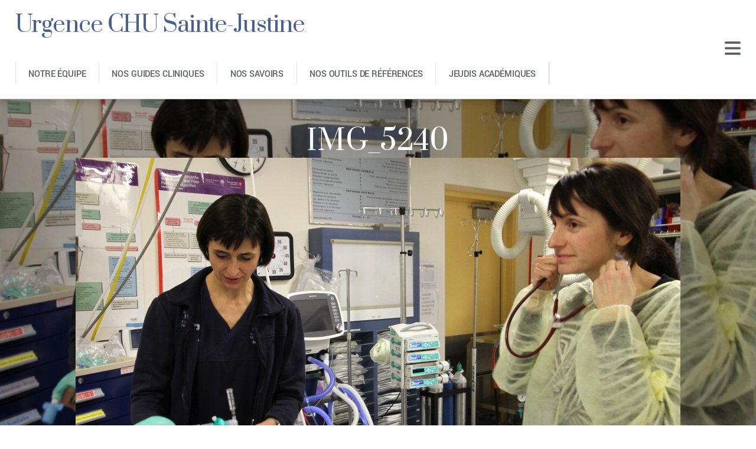

--- FILE ---
content_type: text/html; charset=UTF-8
request_url: https://www.urgencehsj.ca/referentiels/convulsions-dorigine-toxique-traitement/img_5240/
body_size: 10120
content:
<!DOCTYPE html>
<html  lang="fr-FR">
<head>
<link href="https://fonts.googleapis.com/css?family=Prata" rel="stylesheet"> 
	<meta charset="UTF-8">


<!-- wp_header -->
        <meta charset="UTF-8">
        <meta name="viewport" content="width=device-width, initial-scale=1, minimum-scale=1">
        <meta name='robots' content='index, follow, max-image-preview:large, max-snippet:-1, max-video-preview:-1' />
	<style>img:is([sizes="auto" i], [sizes^="auto," i]) { contain-intrinsic-size: 3000px 1500px }</style>
	
	<!-- This site is optimized with the Yoast SEO plugin v25.6 - https://yoast.com/wordpress/plugins/seo/ -->
	<title>IMG_5240 - Urgence CHU Sainte-Justine</title>
	<link rel="canonical" href="https://www.urgencehsj.ca/referentiels/convulsions-dorigine-toxique-traitement/img_5240/" />
	<meta property="og:locale" content="fr_FR" />
	<meta property="og:type" content="article" />
	<meta property="og:title" content="IMG_5240 - Urgence CHU Sainte-Justine" />
	<meta property="og:url" content="https://www.urgencehsj.ca/referentiels/convulsions-dorigine-toxique-traitement/img_5240/" />
	<meta property="og:site_name" content="Urgence CHU Sainte-Justine" />
	<meta property="og:image" content="https://www.urgencehsj.ca/referentiels/convulsions-dorigine-toxique-traitement/img_5240" />
	<meta property="og:image:width" content="1024" />
	<meta property="og:image:height" content="682" />
	<meta property="og:image:type" content="image/jpeg" />
	<meta name="twitter:card" content="summary_large_image" />
	<meta name="twitter:site" content="@urgencehsj" />
	<script type="application/ld+json" class="yoast-schema-graph">{"@context":"https://schema.org","@graph":[{"@type":"WebPage","@id":"https://www.urgencehsj.ca/referentiels/convulsions-dorigine-toxique-traitement/img_5240/","url":"https://www.urgencehsj.ca/referentiels/convulsions-dorigine-toxique-traitement/img_5240/","name":"IMG_5240 - Urgence CHU Sainte-Justine","isPartOf":{"@id":"https://www.urgencehsj.ca/#website"},"primaryImageOfPage":{"@id":"https://www.urgencehsj.ca/referentiels/convulsions-dorigine-toxique-traitement/img_5240/#primaryimage"},"image":{"@id":"https://www.urgencehsj.ca/referentiels/convulsions-dorigine-toxique-traitement/img_5240/#primaryimage"},"thumbnailUrl":"https://www.urgencehsj.ca/wp-content/uploads/IMG_5240.jpg","datePublished":"2014-02-06T00:06:34+00:00","breadcrumb":{"@id":"https://www.urgencehsj.ca/referentiels/convulsions-dorigine-toxique-traitement/img_5240/#breadcrumb"},"inLanguage":"fr-FR","potentialAction":[{"@type":"ReadAction","target":["https://www.urgencehsj.ca/referentiels/convulsions-dorigine-toxique-traitement/img_5240/"]}]},{"@type":"ImageObject","inLanguage":"fr-FR","@id":"https://www.urgencehsj.ca/referentiels/convulsions-dorigine-toxique-traitement/img_5240/#primaryimage","url":"https://www.urgencehsj.ca/wp-content/uploads/IMG_5240.jpg","contentUrl":"https://www.urgencehsj.ca/wp-content/uploads/IMG_5240.jpg","width":4542,"height":3028},{"@type":"BreadcrumbList","@id":"https://www.urgencehsj.ca/referentiels/convulsions-dorigine-toxique-traitement/img_5240/#breadcrumb","itemListElement":[{"@type":"ListItem","position":1,"name":"Accueil","item":"https://www.urgencehsj.ca/"},{"@type":"ListItem","position":2,"name":"Convulsions d&#8217;origine toxique &#8211; traitement","item":"https://www.urgencehsj.ca/referentiels/convulsions-dorigine-toxique-traitement/"},{"@type":"ListItem","position":3,"name":"IMG_5240"}]},{"@type":"WebSite","@id":"https://www.urgencehsj.ca/#website","url":"https://www.urgencehsj.ca/","name":"Urgence CHU Sainte-Justine","description":"","potentialAction":[{"@type":"SearchAction","target":{"@type":"EntryPoint","urlTemplate":"https://www.urgencehsj.ca/?s={search_term_string}"},"query-input":{"@type":"PropertyValueSpecification","valueRequired":true,"valueName":"search_term_string"}}],"inLanguage":"fr-FR"}]}</script>
	<!-- / Yoast SEO plugin. -->


            <style id="tf_lazy_style">
                [data-tf-src]{
                    opacity:0
                }
                .tf_svg_lazy{
                    transition:filter .3s linear!important;filter:blur(25px);opacity:1;
                    transform:translateZ(0)
                }
                .tf_svg_lazy_loaded{
                    filter:blur(0)
                }
                .module[data-lazy],.module[data-lazy] .ui,.module_row[data-lazy]:not(.tb_first),.module_row[data-lazy]:not(.tb_first)>.row_inner,.module_row:not(.tb_first) .module_column[data-lazy],.module_row:not(.tb_first) .module_subrow[data-lazy],.module_subrow[data-lazy]>.subrow_inner{
                    background-image:none!important
                }
            </style>
            <noscript><style>[data-tf-src]{
                display:none!important
            }
            .tf_svg_lazy{
                filter:none!important;
                opacity:1!important
            }</style></noscript>
                    <style id="tf_lazy_common">
                        /*chrome bug,prevent run transition on the page loading*/
                body:not(.page-loaded),body:not(.page-loaded) #header,body:not(.page-loaded) a,body:not(.page-loaded) img,body:not(.page-loaded) figure,body:not(.page-loaded) div,body:not(.page-loaded) i,body:not(.page-loaded) li,body:not(.page-loaded) span,body:not(.page-loaded) ul{
                    animation:none!important;
                    transition:none!important
                }
                body:not(.page-loaded) #main-nav li .sub-menu{
                    display:none
                }
                img{
                    max-width:100%;
                    height:auto
                }
					           .tf_fa{display:inline-block;width:1em;height:1em;stroke-width:0;stroke:currentColor;overflow:visible;fill:currentColor;pointer-events:none;vertical-align:middle}#tf_svg symbol{overflow:visible}.tf_lazy{position:relative;visibility:visible;display:block;opacity:.3}.wow .tf_lazy{visibility:hidden;opacity:1;position:static;display:inline}div.tf_audio_lazy audio{visibility:hidden;height:0;display:inline}.mejs-container{visibility:visible}.tf_iframe_lazy{transition:opacity .3s ease-in-out;min-height:10px}.tf_carousel .tf_swiper-wrapper{display:flex}.tf_carousel .tf_swiper-slide{flex-shrink:0;opacity:0}.tf_carousel .tf_lazy{contain:none}.tf_swiper-wrapper>br,.tf_lazy.tf_swiper-wrapper .tf_lazy:after,.tf_lazy.tf_swiper-wrapper .tf_lazy:before{display:none}.tf_lazy:after,.tf_lazy:before{content:'';display:inline-block;position:absolute;width:10px!important;height:10px!important;margin:0 3px;top:50%!important;right:50%!important;left:auto!important;border-radius:100%;background-color:currentColor;visibility:visible;animation:tf-hrz-loader infinite .75s cubic-bezier(.2,.68,.18,1.08)}.tf_lazy:after{width:6px!important;height:6px!important;right:auto!important;left:50%!important;margin-top:3px;animation-delay:-.4s}@keyframes tf-hrz-loader{0%{transform:scale(1);opacity:1}50%{transform:scale(.1);opacity:.6}100%{transform:scale(1);opacity:1}}.tf_lazy_lightbox{position:fixed;background:rgba(11,11,11,.8);color:#ccc;top:0;left:0;display:flex;align-items:center;justify-content:center;z-index:999}.tf_lazy_lightbox .tf_lazy:after,.tf_lazy_lightbox .tf_lazy:before{background:#fff}.tf_video_lazy video{width:100%;height:100%;position:static;object-fit:cover}
        </style>
                    <noscript><style>body:not(.page-loaded) #main-nav li .sub-menu{
                display:block
            }</style></noscript>
            <link rel="prefetch" href="https://www.urgencehsj.ca/wp-content/themes/themify-peak/js/themify.script.min.js?ver=5.6.3" as="script" importance="low"/><link rel="preload" href="https://fonts.gstatic.com/s/suranna/v15/gokuH6ztGkFjWe58hBNTTg.woff2" as="font" type="font/woff2" crossorigin importance="high"/><link rel="preload" href="https://fonts.gstatic.com/s/yantramanav/v15/flUhRqu5zY00QEpyWJYWN59Yf_NeKBM.woff2" as="font" type="font/woff2" crossorigin importance="high"/><link rel="preload" href="https://fonts.gstatic.com/s/yantramanav/v15/flU8Rqu5zY00QEpyWJYWN5fzXeY.woff2" as="font" type="font/woff2" crossorigin importance="high"/><link rel="preload" href="https://fonts.gstatic.com/s/yantramanav/v15/flUhRqu5zY00QEpyWJYWN58AfvNeKBM.woff2" as="font" type="font/woff2" crossorigin importance="high"/><link rel="preload" href="https://fonts.gstatic.com/s/yantramanav/v15/flUhRqu5zY00QEpyWJYWN59IePNeKBM.woff2" as="font" type="font/woff2" crossorigin importance="high"/><link rel="preload" importance="high" href="https://www.urgencehsj.ca/wp-content/uploads/themify-concate/794134426/themify-1346246865.min.css" as="style"><link importance="high" id="themify_concate-css" rel="stylesheet" href="https://www.urgencehsj.ca/wp-content/uploads/themify-concate/794134426/themify-1346246865.min.css"><link rel="preconnect" href="https://fonts.gstatic.com" crossorigin/><link rel="alternate" type="application/rss+xml" title="Urgence CHU Sainte-Justine &raquo; Flux" href="https://www.urgencehsj.ca/feed/" />
<link rel="alternate" type="application/rss+xml" title="Urgence CHU Sainte-Justine &raquo; Flux des commentaires" href="https://www.urgencehsj.ca/comments/feed/" />
<link rel="alternate" type="application/rss+xml" title="Urgence CHU Sainte-Justine &raquo; IMG_5240 Flux des commentaires" href="https://www.urgencehsj.ca/referentiels/convulsions-dorigine-toxique-traitement/img_5240/feed/" />
<style id='classic-theme-styles-inline-css'>
/*! This file is auto-generated */
.wp-block-button__link{color:#fff;background-color:#32373c;border-radius:9999px;box-shadow:none;text-decoration:none;padding:calc(.667em + 2px) calc(1.333em + 2px);font-size:1.125em}.wp-block-file__button{background:#32373c;color:#fff;text-decoration:none}
</style>
<style id='global-styles-inline-css'>
:root{--wp--preset--aspect-ratio--square: 1;--wp--preset--aspect-ratio--4-3: 4/3;--wp--preset--aspect-ratio--3-4: 3/4;--wp--preset--aspect-ratio--3-2: 3/2;--wp--preset--aspect-ratio--2-3: 2/3;--wp--preset--aspect-ratio--16-9: 16/9;--wp--preset--aspect-ratio--9-16: 9/16;--wp--preset--color--black: #000000;--wp--preset--color--cyan-bluish-gray: #abb8c3;--wp--preset--color--white: #ffffff;--wp--preset--color--pale-pink: #f78da7;--wp--preset--color--vivid-red: #cf2e2e;--wp--preset--color--luminous-vivid-orange: #ff6900;--wp--preset--color--luminous-vivid-amber: #fcb900;--wp--preset--color--light-green-cyan: #7bdcb5;--wp--preset--color--vivid-green-cyan: #00d084;--wp--preset--color--pale-cyan-blue: #8ed1fc;--wp--preset--color--vivid-cyan-blue: #0693e3;--wp--preset--color--vivid-purple: #9b51e0;--wp--preset--gradient--vivid-cyan-blue-to-vivid-purple: linear-gradient(135deg,rgba(6,147,227,1) 0%,rgb(155,81,224) 100%);--wp--preset--gradient--light-green-cyan-to-vivid-green-cyan: linear-gradient(135deg,rgb(122,220,180) 0%,rgb(0,208,130) 100%);--wp--preset--gradient--luminous-vivid-amber-to-luminous-vivid-orange: linear-gradient(135deg,rgba(252,185,0,1) 0%,rgba(255,105,0,1) 100%);--wp--preset--gradient--luminous-vivid-orange-to-vivid-red: linear-gradient(135deg,rgba(255,105,0,1) 0%,rgb(207,46,46) 100%);--wp--preset--gradient--very-light-gray-to-cyan-bluish-gray: linear-gradient(135deg,rgb(238,238,238) 0%,rgb(169,184,195) 100%);--wp--preset--gradient--cool-to-warm-spectrum: linear-gradient(135deg,rgb(74,234,220) 0%,rgb(151,120,209) 20%,rgb(207,42,186) 40%,rgb(238,44,130) 60%,rgb(251,105,98) 80%,rgb(254,248,76) 100%);--wp--preset--gradient--blush-light-purple: linear-gradient(135deg,rgb(255,206,236) 0%,rgb(152,150,240) 100%);--wp--preset--gradient--blush-bordeaux: linear-gradient(135deg,rgb(254,205,165) 0%,rgb(254,45,45) 50%,rgb(107,0,62) 100%);--wp--preset--gradient--luminous-dusk: linear-gradient(135deg,rgb(255,203,112) 0%,rgb(199,81,192) 50%,rgb(65,88,208) 100%);--wp--preset--gradient--pale-ocean: linear-gradient(135deg,rgb(255,245,203) 0%,rgb(182,227,212) 50%,rgb(51,167,181) 100%);--wp--preset--gradient--electric-grass: linear-gradient(135deg,rgb(202,248,128) 0%,rgb(113,206,126) 100%);--wp--preset--gradient--midnight: linear-gradient(135deg,rgb(2,3,129) 0%,rgb(40,116,252) 100%);--wp--preset--font-size--small: 13px;--wp--preset--font-size--medium: 20px;--wp--preset--font-size--large: 36px;--wp--preset--font-size--x-large: 42px;--wp--preset--spacing--20: 0.44rem;--wp--preset--spacing--30: 0.67rem;--wp--preset--spacing--40: 1rem;--wp--preset--spacing--50: 1.5rem;--wp--preset--spacing--60: 2.25rem;--wp--preset--spacing--70: 3.38rem;--wp--preset--spacing--80: 5.06rem;--wp--preset--shadow--natural: 6px 6px 9px rgba(0, 0, 0, 0.2);--wp--preset--shadow--deep: 12px 12px 50px rgba(0, 0, 0, 0.4);--wp--preset--shadow--sharp: 6px 6px 0px rgba(0, 0, 0, 0.2);--wp--preset--shadow--outlined: 6px 6px 0px -3px rgba(255, 255, 255, 1), 6px 6px rgba(0, 0, 0, 1);--wp--preset--shadow--crisp: 6px 6px 0px rgba(0, 0, 0, 1);}:where(.is-layout-flex){gap: 0.5em;}:where(.is-layout-grid){gap: 0.5em;}body .is-layout-flex{display: flex;}.is-layout-flex{flex-wrap: wrap;align-items: center;}.is-layout-flex > :is(*, div){margin: 0;}body .is-layout-grid{display: grid;}.is-layout-grid > :is(*, div){margin: 0;}:where(.wp-block-columns.is-layout-flex){gap: 2em;}:where(.wp-block-columns.is-layout-grid){gap: 2em;}:where(.wp-block-post-template.is-layout-flex){gap: 1.25em;}:where(.wp-block-post-template.is-layout-grid){gap: 1.25em;}.has-black-color{color: var(--wp--preset--color--black) !important;}.has-cyan-bluish-gray-color{color: var(--wp--preset--color--cyan-bluish-gray) !important;}.has-white-color{color: var(--wp--preset--color--white) !important;}.has-pale-pink-color{color: var(--wp--preset--color--pale-pink) !important;}.has-vivid-red-color{color: var(--wp--preset--color--vivid-red) !important;}.has-luminous-vivid-orange-color{color: var(--wp--preset--color--luminous-vivid-orange) !important;}.has-luminous-vivid-amber-color{color: var(--wp--preset--color--luminous-vivid-amber) !important;}.has-light-green-cyan-color{color: var(--wp--preset--color--light-green-cyan) !important;}.has-vivid-green-cyan-color{color: var(--wp--preset--color--vivid-green-cyan) !important;}.has-pale-cyan-blue-color{color: var(--wp--preset--color--pale-cyan-blue) !important;}.has-vivid-cyan-blue-color{color: var(--wp--preset--color--vivid-cyan-blue) !important;}.has-vivid-purple-color{color: var(--wp--preset--color--vivid-purple) !important;}.has-black-background-color{background-color: var(--wp--preset--color--black) !important;}.has-cyan-bluish-gray-background-color{background-color: var(--wp--preset--color--cyan-bluish-gray) !important;}.has-white-background-color{background-color: var(--wp--preset--color--white) !important;}.has-pale-pink-background-color{background-color: var(--wp--preset--color--pale-pink) !important;}.has-vivid-red-background-color{background-color: var(--wp--preset--color--vivid-red) !important;}.has-luminous-vivid-orange-background-color{background-color: var(--wp--preset--color--luminous-vivid-orange) !important;}.has-luminous-vivid-amber-background-color{background-color: var(--wp--preset--color--luminous-vivid-amber) !important;}.has-light-green-cyan-background-color{background-color: var(--wp--preset--color--light-green-cyan) !important;}.has-vivid-green-cyan-background-color{background-color: var(--wp--preset--color--vivid-green-cyan) !important;}.has-pale-cyan-blue-background-color{background-color: var(--wp--preset--color--pale-cyan-blue) !important;}.has-vivid-cyan-blue-background-color{background-color: var(--wp--preset--color--vivid-cyan-blue) !important;}.has-vivid-purple-background-color{background-color: var(--wp--preset--color--vivid-purple) !important;}.has-black-border-color{border-color: var(--wp--preset--color--black) !important;}.has-cyan-bluish-gray-border-color{border-color: var(--wp--preset--color--cyan-bluish-gray) !important;}.has-white-border-color{border-color: var(--wp--preset--color--white) !important;}.has-pale-pink-border-color{border-color: var(--wp--preset--color--pale-pink) !important;}.has-vivid-red-border-color{border-color: var(--wp--preset--color--vivid-red) !important;}.has-luminous-vivid-orange-border-color{border-color: var(--wp--preset--color--luminous-vivid-orange) !important;}.has-luminous-vivid-amber-border-color{border-color: var(--wp--preset--color--luminous-vivid-amber) !important;}.has-light-green-cyan-border-color{border-color: var(--wp--preset--color--light-green-cyan) !important;}.has-vivid-green-cyan-border-color{border-color: var(--wp--preset--color--vivid-green-cyan) !important;}.has-pale-cyan-blue-border-color{border-color: var(--wp--preset--color--pale-cyan-blue) !important;}.has-vivid-cyan-blue-border-color{border-color: var(--wp--preset--color--vivid-cyan-blue) !important;}.has-vivid-purple-border-color{border-color: var(--wp--preset--color--vivid-purple) !important;}.has-vivid-cyan-blue-to-vivid-purple-gradient-background{background: var(--wp--preset--gradient--vivid-cyan-blue-to-vivid-purple) !important;}.has-light-green-cyan-to-vivid-green-cyan-gradient-background{background: var(--wp--preset--gradient--light-green-cyan-to-vivid-green-cyan) !important;}.has-luminous-vivid-amber-to-luminous-vivid-orange-gradient-background{background: var(--wp--preset--gradient--luminous-vivid-amber-to-luminous-vivid-orange) !important;}.has-luminous-vivid-orange-to-vivid-red-gradient-background{background: var(--wp--preset--gradient--luminous-vivid-orange-to-vivid-red) !important;}.has-very-light-gray-to-cyan-bluish-gray-gradient-background{background: var(--wp--preset--gradient--very-light-gray-to-cyan-bluish-gray) !important;}.has-cool-to-warm-spectrum-gradient-background{background: var(--wp--preset--gradient--cool-to-warm-spectrum) !important;}.has-blush-light-purple-gradient-background{background: var(--wp--preset--gradient--blush-light-purple) !important;}.has-blush-bordeaux-gradient-background{background: var(--wp--preset--gradient--blush-bordeaux) !important;}.has-luminous-dusk-gradient-background{background: var(--wp--preset--gradient--luminous-dusk) !important;}.has-pale-ocean-gradient-background{background: var(--wp--preset--gradient--pale-ocean) !important;}.has-electric-grass-gradient-background{background: var(--wp--preset--gradient--electric-grass) !important;}.has-midnight-gradient-background{background: var(--wp--preset--gradient--midnight) !important;}.has-small-font-size{font-size: var(--wp--preset--font-size--small) !important;}.has-medium-font-size{font-size: var(--wp--preset--font-size--medium) !important;}.has-large-font-size{font-size: var(--wp--preset--font-size--large) !important;}.has-x-large-font-size{font-size: var(--wp--preset--font-size--x-large) !important;}
:where(.wp-block-post-template.is-layout-flex){gap: 1.25em;}:where(.wp-block-post-template.is-layout-grid){gap: 1.25em;}
:where(.wp-block-columns.is-layout-flex){gap: 2em;}:where(.wp-block-columns.is-layout-grid){gap: 2em;}
:root :where(.wp-block-pullquote){font-size: 1.5em;line-height: 1.6;}
</style>
<link rel="preload" href="https://www.urgencehsj.ca/wp-content/plugins/advanced-quiz/css/wpAdvQuiz_front.min.css?ver=1.0.4" as="style" /><link rel='stylesheet' id='wpAdvQuiz_front_style-css' href='https://www.urgencehsj.ca/wp-content/plugins/advanced-quiz/css/wpAdvQuiz_front.min.css?ver=1.0.4' media='all' />
<link rel="preload" href="https://www.urgencehsj.ca/wp-content/plugins/contact-form-7/includes/css/styles.css?ver=6.1" as="style" /><link rel='stylesheet' id='contact-form-7-css' href='https://www.urgencehsj.ca/wp-content/plugins/contact-form-7/includes/css/styles.css?ver=6.1' media='all' />
<link rel="preload" href="https://www.urgencehsj.ca/wp-content/plugins/wp-quiz/assets/frontend/css/animate.css?ver=3.6.0" as="style" /><link rel='stylesheet' id='animate-css' href='https://www.urgencehsj.ca/wp-content/plugins/wp-quiz/assets/frontend/css/animate.css?ver=3.6.0' media='all' />
<link rel="preload" href="https://www.urgencehsj.ca/wp-content/plugins/wp-quiz/assets/frontend/css/wp-quiz.css?ver=2.0.10" as="style" /><link rel='stylesheet' id='wp-quiz-css' href='https://www.urgencehsj.ca/wp-content/plugins/wp-quiz/assets/frontend/css/wp-quiz.css?ver=2.0.10' media='all' />
<link rel="preload" href="https://www.urgencehsj.ca/wp-content/themes/themify-peak/style.css?ver=6.8.3" as="style" /><link rel='stylesheet' id='parent-theme-css-css' href='https://www.urgencehsj.ca/wp-content/themes/themify-peak/style.css?ver=6.8.3' media='all' />
<link rel="preload" href="https://www.urgencehsj.ca/wp-content/plugins/themify-shortcodes/assets/styles.css?ver=6.8.3" as="style" /><link rel='stylesheet' id='themify-shortcodes-css' href='https://www.urgencehsj.ca/wp-content/plugins/themify-shortcodes/assets/styles.css?ver=6.8.3' media='all' />
<script src="https://www.urgencehsj.ca/wp-includes/js/jquery/jquery.min.js?ver=3.7.1" id="jquery-core-js"></script>
<script defer="defer" src="https://www.urgencehsj.ca/wp-content/themes/themify-peak-child/js/jquery.isotope.min.js?ver=6.8.3" id="isotope-js"></script>
<script defer="defer" src="https://www.urgencehsj.ca/wp-content/themes/themify-peak-child/js/jquery.ba-bbq.min.js?ver=6.8.3" id="ba-bbq-js"></script>
<script defer="defer" src="https://www.urgencehsj.ca/wp-content/themes/themify-peak-child/js/scripts.js?ver=6.8.3" id="scripts-js-js"></script>
<script src="https://www.urgencehsj.ca/wp-content/plugins/google-analyticator/external-tracking.min.js?ver=6.5.7" id="ga-external-tracking-js"></script>
<link rel="https://api.w.org/" href="https://www.urgencehsj.ca/wp-json/" /><link rel="alternate" title="JSON" type="application/json" href="https://www.urgencehsj.ca/wp-json/wp/v2/media/1160" /><link rel="EditURI" type="application/rsd+xml" title="RSD" href="https://www.urgencehsj.ca/xmlrpc.php?rsd" />
<link rel='shortlink' href='https://www.urgencehsj.ca/?p=1160' />
<link rel="alternate" title="oEmbed (JSON)" type="application/json+oembed" href="https://www.urgencehsj.ca/wp-json/oembed/1.0/embed?url=https%3A%2F%2Fwww.urgencehsj.ca%2Freferentiels%2Fconvulsions-dorigine-toxique-traitement%2Fimg_5240%2F" />
<link rel="alternate" title="oEmbed (XML)" type="text/xml+oembed" href="https://www.urgencehsj.ca/wp-json/oembed/1.0/embed?url=https%3A%2F%2Fwww.urgencehsj.ca%2Freferentiels%2Fconvulsions-dorigine-toxique-traitement%2Fimg_5240%2F&#038;format=xml" />
<style id="tb_inline_styles">.tb_animation_on{overflow-x:hidden}.themify_builder .wow{visibility:hidden;animation-fill-mode:both}.themify_builder .tf_lax_done{transition-duration:.8s;transition-timing-function:cubic-bezier(.165,.84,.44,1)}[data-sticky-active].tb_sticky_scroll_active{z-index:1}[data-sticky-active].tb_sticky_scroll_active .hide-on-stick{display:none}@media screen and (min-width:1025px){.hide-desktop{width:0!important;height:0!important;padding:0!important;visibility:hidden!important;margin:0!important;display:table-column!important;background:none!important}}@media screen and (min-width:769px) and (max-width:1024px){.hide-tablet_landscape{width:0!important;height:0!important;padding:0!important;visibility:hidden!important;margin:0!important;display:table-column!important;background:none!important}}@media screen and (min-width:601px) and (max-width:768px){.hide-tablet{width:0!important;height:0!important;padding:0!important;visibility:hidden!important;margin:0!important;display:table-column!important;background:none!important}}@media screen and (max-width:600px){.hide-mobile{width:0!important;height:0!important;padding:0!important;visibility:hidden!important;margin:0!important;display:table-column!important;background:none!important}}</style><noscript><style>.themify_builder .wow,.wow .tf_lazy{visibility:visible!important}</style></noscript><!-- Google Analytics Tracking by Google Analyticator 6.5.7 -->
<script type="text/javascript">
    var analyticsFileTypes = [];
    var analyticsSnippet = 'disabled';
    var analyticsEventTracking = 'enabled';
</script>
<script type="text/javascript">
	(function(i,s,o,g,r,a,m){i['GoogleAnalyticsObject']=r;i[r]=i[r]||function(){
	(i[r].q=i[r].q||[]).push(arguments)},i[r].l=1*new Date();a=s.createElement(o),
	m=s.getElementsByTagName(o)[0];a.async=1;a.src=g;m.parentNode.insertBefore(a,m)
	})(window,document,'script','//www.google-analytics.com/analytics.js','ga');
	ga('create', 'UA-19940363-7', 'auto');
 
	ga('send', 'pageview');
</script>

</head>

<body class="attachment wp-singular attachment-template-default single single-attachment postid-1160 attachmentid-1160 attachment-jpeg wp-theme-themify-peak wp-child-theme-themify-peak-child skin-default sidebar-none default_width no-home tb_animation_on single-default-layout header-horizontal fixed-header-enabled disable-drop-cap">

	
	<div id="pagewrap" class="hfeed site">

		<div id="headerwrap">

			
			<header id="header" class="pagewidth clearfix">

				
				<div id="site-logo"><a href="https://www.urgencehsj.ca" title="Urgence CHU Sainte-Justine"><span>Urgence CHU Sainte-Justine</span></a></div>
				
				<div id="menu-wrapper">

					
					<div class="social-widget">
						<div id="themify-social-links-1004" class="widget themify-social-links"><ul class="social-links horizontal"></ul></div>
											</div>
					<!-- /.social-widget -->

					<nav id="main-nav-wrap">
						<ul id="main-nav" class="main-nav tf_clearfix tf_box"><li class="menu-item-custom-5379 menu-item menu-item-type-custom menu-item-object-custom menu-item-5379" ><a  href="https://www.urgencehsj.ca/notre-equipe/%20">Notre équipe</a> </li>
<li class="menu-item-custom-3265 menu-item menu-item-type-custom menu-item-object-custom menu-item-3265" ><a  href="/protocoles">Nos guides cliniques</a> </li>
<li class="menu-item-custom-3035 menu-item menu-item-type-custom menu-item-object-custom menu-item-3035" ><a  href="/savoirs">Nos savoirs</a> </li>
<li class="menu-item-custom-3266 menu-item menu-item-type-custom menu-item-object-custom menu-item-3266" ><a  href="/referentiels">Nos outils de références</a> </li>
<li class="menu-item-page-3810 menu-item menu-item-type-post_type menu-item-object-page menu-item-3815" ><a  href="https://www.urgencehsj.ca/jeudis-academiques-2/">Jeudis académiques</a> </li>
</ul>					</nav>
					<!-- /#main-nav -->

				</div>
				<!-- /#menu-wrapper -->
				<a id="menu-icon" href="#mobile-menu"><svg xmlns="http://www.w3.org/2000/svg" viewBox="0 0 448 512"><!--! Font Awesome Pro 6.2.0 by @fontawesome - https://fontawesome.com License - https://fontawesome.com/license (Commercial License) Copyright 2022 Fonticons, Inc. --><path d="M0 96C0 78.3 14.3 64 32 64H416c17.7 0 32 14.3 32 32s-14.3 32-32 32H32C14.3 128 0 113.7 0 96zM0 256c0-17.7 14.3-32 32-32H416c17.7 0 32 14.3 32 32s-14.3 32-32 32H32c-17.7 0-32-14.3-32-32zM448 416c0 17.7-14.3 32-32 32H32c-17.7 0-32-14.3-32-32s14.3-32 32-32H416c17.7 0 32 14.3 32 32z"/></svg></a>

				<div id="mobile-menu" class="sidemenu sidemenu-off tf_scrollbar">
						<div class="slideout-widgets">
							<div id="text-1005" class="widget widget_text"><h4 class="widgettitle">À propos</h4>			<div class="textwidget"><p>Le site Web du fellowship en urgentologie pédiatrique du CHU Sainte-Justine s’adresse d’abord et avant tout aux professionnels de la santé. Le public cible est représenté par les fellows en urgence pédiatrique, les résidents de pédiatrie, les résidents de médecine familiale, les résidents du programme de médecine d’urgence adulte, les pédiatres urgentologues, les pédiatres généraux et les médecins de famille. </p>
<a href="/a-propos/" class="shortcode button    black outline rect"> En savoir plus </a>
</div>
		</div>							<a id="menu-icon-close" href="#mobile-menu"></a>
						</div>
						<!-- /.slideout-widgets -->
				</div>
				<!-- /#mobile-menu -->
				
			</header>
			<!-- /#header -->

			
		</div>
		<!-- /#headerwrap -->

		<div id="body" class="clearfix">

				<div class="featured-area fullcover">
										<figure class="post-image tf_clearfix">
			    								<a href="https://www.urgencehsj.ca/referentiels/convulsions-dorigine-toxique-traitement/img_5240/">
								<img data-tf-not-load="1" importance="high" fetchpriority="high" decoding="async" src="https://www.urgencehsj.ca/wp-content/uploads/IMG_5240-1024x682-1400x700.jpg" width="1400" height="700" class="wp-post-image wp-image-1160" title="IMG_5240" alt="IMG_5240">								    				</a>
							    			</figure>
						 
			<div class="post-content">
				
<div class="post-content-inner-wrapper">
    <div class="post-content-inner">
                
            
            <h2 class="post-title entry-title" itemprop="name">
                                    <a href="https://www.urgencehsj.ca/referentiels/convulsions-dorigine-toxique-traitement/img_5240/" title="IMG_5240">IMG_5240</a>
                            </h2>

            
                <div class="entry-content" itemprop="articleBody">
            
                    <p><a href='https://www.urgencehsj.ca/wp-content/uploads/IMG_5240.jpg'><img data-tf-not-load="1" importance="high" decoding="async" width="1024" height="682" src="https://www.urgencehsj.ca/wp-content/uploads/IMG_5240-1024x682.jpg" class="attachment-large size-large" alt="" srcset="https://www.urgencehsj.ca/wp-content/uploads/IMG_5240-1024x682.jpg 1024w, https://www.urgencehsj.ca/wp-content/uploads/IMG_5240-300x200.jpg 300w" sizes="(max-width: 1024px) 100vw, 1024px" /></a></p>
<!--themify_builder_content-->
<div id="themify_builder_content-1160" data-postid="1160" class="themify_builder_content themify_builder_content-1160 themify_builder tf_clear">
    </div>
<!--/themify_builder_content-->

                
                
        </div><!-- /.entry-content -->
    </div>
</div>			</div>
		</div>
	<!-- layout -->
<div id="layout" class="pagewidth tf_clearfix">
    	
        <!-- content -->
        <main id="content" class="list-post">
	    	    	    <article id="post-1160" class="post tf_clearfix post-1160 attachment type-attachment status-inherit hentry has-post-title has-post-date has-post-category has-post-tag has-post-comment has-post-author ">
		    		<div class="post-content">
		    <div class="entry-content" itemprop="articleBody">
						<p><a href='https://www.urgencehsj.ca/wp-content/uploads/IMG_5240.jpg'><img data-tf-not-load="1" importance="high" decoding="async" width="1024" height="682" src="https://www.urgencehsj.ca/wp-content/uploads/IMG_5240-1024x682.jpg" class="attachment-large size-large" alt="" srcset="https://www.urgencehsj.ca/wp-content/uploads/IMG_5240-1024x682.jpg 1024w, https://www.urgencehsj.ca/wp-content/uploads/IMG_5240-300x200.jpg 300w" sizes="(max-width: 1024px) 100vw, 1024px" /></a></p>
<!--themify_builder_content-->
<div id="themify_builder_content-1160" data-postid="1160" class="themify_builder_content themify_builder_content-1160 themify_builder tf_clear tb_generate_css" style="visibility:hidden;opacity:0;">
    </div>
<!--/themify_builder_content-->
		    </div>
		</div>
		    	    </article>

	    
		<div class="post-nav clearfix">
			<span class="prev"><a href="https://www.urgencehsj.ca/referentiels/convulsions-dorigine-toxique-traitement/" rel="prev"><span class="arrow"></span> Convulsions d&rsquo;origine toxique &#8211; traitement</a></span>					</div>
		<!-- /.post-nav -->

		    
		<div id="comments" class="commentwrap tf_clearfix">

		    
		    		    	<div id="respond" class="comment-respond">
		<h3 id="reply-title" class="comment-reply-title">Laisser un commentaire</h3><form action="https://www.urgencehsj.ca/wp-comments-post.php?wpe-comment-post=urgencehsj" method="post" id="commentform" class="comment-form"><p class="comment-notes"><span id="email-notes">Votre adresse e-mail ne sera pas publiée.</span> <span class="required-field-message">Les champs obligatoires sont indiqués avec <span class="required">*</span></span></p><p class="comment-form-comment"><label for="comment">Commentaire <span class="required">*</span></label> <textarea id="comment" name="comment" cols="45" rows="8" maxlength="65525" required></textarea></p><p class="comment-form-author"><label for="author">Nom</label> <input id="author" name="author" type="text" value="" size="30" maxlength="245" autocomplete="name" /></p>
<p class="comment-form-email"><label for="email">E-mail</label> <input id="email" name="email" type="email" value="" size="30" maxlength="100" aria-describedby="email-notes" autocomplete="email" /></p>
<p class="comment-form-url"><label for="url">Site web</label> <input id="url" name="url" type="url" value="" size="30" maxlength="200" autocomplete="url" /></p>
<p class="comment-form-cookies-consent"><input id="wp-comment-cookies-consent" name="wp-comment-cookies-consent" type="checkbox" value="yes" /> <label for="wp-comment-cookies-consent">Enregistrer mon nom, mon e-mail et mon site dans le navigateur pour mon prochain commentaire.</label></p>
<p class="form-submit"><input name="submit" type="submit" id="submit" class="submit" value="Laisser un commentaire" /> <input type='hidden' name='comment_post_ID' value='1160' id='comment_post_ID' />
<input type='hidden' name='comment_parent' id='comment_parent' value='0' />
</p></form>	</div><!-- #respond -->
			</div>
		<!-- /.commentwrap -->
	    
	            </main>
	    </div>

							</div>
			<!-- /body -->
                        <div class="footer-widgets-wrap">
                            
	<div class="footer-widgets pagewidth clearfix">

								<div class="col3-1 first">
							</div>
								<div class="col3-1 ">
							</div>
								<div class="col3-1 ">
							</div>
		
	</div>
	<!-- /.footer-widgets -->

                            <div class="back-top tf_clearfix">
                                    <div class="arrow-up">
                                            <a href="#header"><span class="screen-reader-text">Back to top</span></a>
                                    </div>
                            </div>
                        </div>
			<div id="footerwrap">

				
				<footer id="footer" class="pagewidth">

										
											<div class="footer-nav-wrap">
							<ul id="footer-nav" class="footer-nav"><li id="menu-item-5379" class="menu-item-custom-5379 menu-item menu-item-type-custom menu-item-object-custom menu-item-5379"><a href="https://www.urgencehsj.ca/notre-equipe/%20">Notre équipe</a></li>
<li id="menu-item-3265" class="menu-item-custom-3265 menu-item menu-item-type-custom menu-item-object-custom menu-item-3265"><a href="/protocoles">Nos guides cliniques</a></li>
<li id="menu-item-3035" class="menu-item-custom-3035 menu-item menu-item-type-custom menu-item-object-custom menu-item-3035"><a href="/savoirs">Nos savoirs</a></li>
<li id="menu-item-3266" class="menu-item-custom-3266 menu-item menu-item-type-custom menu-item-object-custom menu-item-3266"><a href="/referentiels">Nos outils de références</a></li>
<li id="menu-item-3815" class="menu-item-page-3810 menu-item menu-item-type-post_type menu-item-object-page menu-item-3815"><a href="https://www.urgencehsj.ca/jeudis-academiques-2/">Jeudis académiques</a></li>
</ul>						</div>
						<!-- /.footer-nav-wrap -->
										<div class="footer-text tf_clearfix">
						<div class="one">© Urgence CHU Sainte-Justine 2016</div>						<div class="two">Netic - Web & Médias sociaux</div>					</div>
					<!-- /footer-text -->
					
				</footer>
				<!-- /#footer -->

				
			</div>
			<!-- /#footerwrap -->

		</div>
		<!-- /#pagewrap -->
        		
        <!-- wp_footer -->
		<script type="speculationrules">
{"prefetch":[{"source":"document","where":{"and":[{"href_matches":"\/*"},{"not":{"href_matches":["\/wp-*.php","\/wp-admin\/*","\/wp-content\/uploads\/*","\/wp-content\/*","\/wp-content\/plugins\/*","\/wp-content\/themes\/themify-peak-child\/*","\/wp-content\/themes\/themify-peak\/*","\/*\\?(.+)"]}},{"not":{"selector_matches":"a[rel~=\"nofollow\"]"}},{"not":{"selector_matches":".no-prefetch, .no-prefetch a"}}]},"eagerness":"conservative"}]}
</script>
            <!--googleoff:all-->
            <!--noindex-->
            <script type="text/template" id="tf_vars">
            var tbLocalScript = {"builder_url":"https://www.urgencehsj.ca/wp-content/themes/themify-peak/themify/themify-builder","js_modules":{"b":{"u":"/js/themify.builder.script.min.js","v":"5.6.6"},"sh":{"u":"/js/themify.scroll-highlight.min.js","v":"5.6.6"},"sty":{"u":"sticky.min.js","v":"5.6.6"}},"breakpoints":{"tablet_landscape":[769,1024],"tablet":[601,768],"mobile":600},"fullwidth_support":"","scrollHighlight":{"speed":900.01},"addons":{"bgzs":{"match":".builder-zoom-scrolling","js":"https://www.urgencehsj.ca/wp-content/themes/themify-peak/themify/themify-builder/js/modules/bgzoom_scroll.js"},"bgzm":{"match":".builder-zooming","js":"https://www.urgencehsj.ca/wp-content/themes/themify-peak/themify/themify-builder/js/modules/bgzoom.js"},"p":{"match":".builder-parallax-scrolling","js":"https://www.urgencehsj.ca/wp-content/themes/themify-peak/themify/themify-builder/js/modules/parallax.js"},"fwv":{"match":"[data-tbfullwidthvideo]","js":"https://www.urgencehsj.ca/wp-content/themes/themify-peak/themify/themify-builder/js/modules/fullwidthvideo.js"},"fwr":{"match":".fullwidth.module_row,.fullwidth_row_container.module_row","js":"https://www.urgencehsj.ca/wp-content/themes/themify-peak/themify/themify-builder/js/modules/fullwidthRows.js"},"bgs":{"selector":":scope>.tb_slider","js":"https://www.urgencehsj.ca/wp-content/themes/themify-peak/themify/themify-builder/js/modules/backgroundSlider.js"},"rd":{"selector":".module-text-more","js":"https://www.urgencehsj.ca/wp-content/themes/themify-peak/themify/themify-builder/js/modules/readMore.js"},"cl":{"selector":"[data-tb_link]","js":"https://www.urgencehsj.ca/wp-content/themes/themify-peak/themify/themify-builder/js/modules/clickableComponent.js"},"fr":{"match":".tb_row_frame_wrap","css":"https://www.urgencehsj.ca/wp-content/themes/themify-peak/themify/themify-builder/css/modules/frames.css"},"bgz":{"match":".themify-bg-zoom","css":"https://www.urgencehsj.ca/wp-content/themes/themify-peak/themify/themify-builder/css/modules/bg-zoom.css"},"cv":{"selector":".builder_row_cover","css":"https://www.urgencehsj.ca/wp-content/themes/themify-peak/themify/themify-builder/css/modules/cover.css"}}};
var themifyScript = {"sticky_header":"","ajax_nonce":"ebdddd223c","autoInfinite":"no","infiniteURL":"1"};
var themify_vars = {"version":"5.6.6","url":"https://www.urgencehsj.ca/wp-content/themes/themify-peak/themify","wp":"6.8.3","ajax_url":"https://www.urgencehsj.ca/wp-admin/admin-ajax.php","includesURL":"https://www.urgencehsj.ca/wp-includes/","emailSub":"Check this out!","nop":"Sorry, no posts found.","lightbox":{"i18n":{"tCounter":"%curr% of %total%"}},"s_v":"5.3.9","js_modules":{"fxh":{"u":"fixedheader.min.js","v":"5.6.6"},"lb":{"u":"lightbox.min.js","v":"5.6.6"},"gal":{"u":"themify.gallery.min.js","v":"5.6.6"},"sw":{"u":"swiper/swiper.min.js","v":"5.6.6"},"tc":{"u":"themify.carousel.min.js","v":"5.6.6"},"map":{"u":"map.min.js","v":"5.6.6"},"at":{"u":"autoTiles.min.js","v":"5.6.6"},"iso":{"u":"isotop.min.js","v":"5.6.6"},"is":{"u":"jquery.isotope.min.js","v":"5.6.6"},"inf":{"u":"infinite.min.js","v":"5.6.6"},"lax":{"u":"lax.min.js","v":"5.6.6"},"lx":{"u":"themify.lax.min.js","v":"5.6.6"},"video":{"u":"video-player.min.js","v":"5.6.6"},"audio":{"u":"audio-player.min.js","v":"5.6.6"},"side":{"u":"themify.sidemenu.min.js","v":"5.6.6"},"edge":{"u":"edge.Menu.min.js","v":"5.6.6"},"wow":{"u":"tf_wow.min.js","v":"5.6.6"},"sharer":{"u":"sharer.min.js","v":"5.6.6"},"mega":{"u":"/megamenu/js/themify.mega-menu.min.js","v":"5.6.6"},"drop":{"u":"themify.dropdown.min.js","v":"5.6.6"},"wc":{"u":"wc.min.js","v":"5.6.6"},"as":{"u":"ajax-search.min.js","v":"5.6.6"},"t":{"u":"tooltip.min.js","v":"5.6.6"}},"css_modules":{"sw":{"u":"swiper/swiper.min.css","v":"5.6.6"},"an":{"u":"animate.min.css","v":"5.6.6"},"video":{"u":"video.min.css","v":"5.6.6"},"audio":{"u":"audio.min.css","v":"5.6.6"},"drop":{"u":"dropdown.min.css","v":"5.6.6"},"lb":{"u":"lightbox.min.css","v":"5.6.6"},"t":{"u":"tooltip.min.css","v":"5.6.6"},"mega":{"u":"/megamenu/css/megamenu.min.css","v":"5.6.6"}},"menu_tooltips":[],"is_min":"1","wp_embed":"https://www.urgencehsj.ca/wp-includes/js/wp-embed.min.js","sw":{"site_url":"https://www.urgencehsj.ca","plugins_url":"plugins","sw_refresh":true},"theme_v":"5.6.3","theme_js":"https://www.urgencehsj.ca/wp-content/themes/themify-peak/js/themify.script.min.js","theme_url":"https://www.urgencehsj.ca/wp-content/themes/themify-peak","menu_point":"1100","done":{"tb_parallax":true}};            </script>
            <!--/noindex-->
            <!--googleon:all-->
            <script nomodule defer src="https://www.urgencehsj.ca/wp-content/themes/themify-peak/themify/js/modules/fallback.min.js?ver=5.6.6"></script>
            <script src="https://www.urgencehsj.ca/wp-includes/js/jquery/ui/core.min.js?ver=1.13.3" id="jquery-ui-core-js"></script>
<script src="https://www.urgencehsj.ca/wp-includes/js/jquery/ui/mouse.min.js?ver=1.13.3" id="jquery-ui-mouse-js"></script>
<script src="https://www.urgencehsj.ca/wp-includes/js/jquery/ui/sortable.min.js?ver=1.13.3" id="jquery-ui-sortable-js"></script>
<script defer="defer" src="https://www.urgencehsj.ca/wp-content/themes/themify-peak/themify/js/main.min.js?ver=5.6.6" id="themify-main-script-js"></script>
<script async="async" src="https://www.urgencehsj.ca/wp-content/plugins/advanced-facebook-twitter-widget/fbtw-widgets.js?ver=6.8.3" id="fbtw-widgets-js"></script>
<script src="https://www.urgencehsj.ca/wp-includes/js/dist/hooks.min.js?ver=4d63a3d491d11ffd8ac6" id="wp-hooks-js"></script>
<script src="https://www.urgencehsj.ca/wp-includes/js/dist/i18n.min.js?ver=5e580eb46a90c2b997e6" id="wp-i18n-js"></script>
<script id="wp-i18n-js-after">
wp.i18n.setLocaleData( { 'text direction\u0004ltr': [ 'ltr' ] } );
</script>
<script src="https://www.urgencehsj.ca/wp-content/plugins/contact-form-7/includes/swv/js/index.js?ver=6.1" id="swv-js"></script>
<script id="contact-form-7-js-before">
var wpcf7 = {
    "api": {
        "root": "https:\/\/www.urgencehsj.ca\/wp-json\/",
        "namespace": "contact-form-7\/v1"
    },
    "cached": 1
};
</script>
<script defer="defer" src="https://www.urgencehsj.ca/wp-content/plugins/contact-form-7/includes/js/index.js?ver=6.1" id="contact-form-7-js"></script>
<svg id="tf_svg" style="display:none"><defs></defs></svg>

		
	<script>(function(){function c(){var b=a.contentDocument||a.contentWindow.document;if(b){var d=b.createElement('script');d.innerHTML="window.__CF$cv$params={r:'9be01a071e0eecd4',t:'MTc2ODQyNDgzMy4wMDAwMDA='};var a=document.createElement('script');a.nonce='';a.src='/cdn-cgi/challenge-platform/scripts/jsd/main.js';document.getElementsByTagName('head')[0].appendChild(a);";b.getElementsByTagName('head')[0].appendChild(d)}}if(document.body){var a=document.createElement('iframe');a.height=1;a.width=1;a.style.position='absolute';a.style.top=0;a.style.left=0;a.style.border='none';a.style.visibility='hidden';document.body.appendChild(a);if('loading'!==document.readyState)c();else if(window.addEventListener)document.addEventListener('DOMContentLoaded',c);else{var e=document.onreadystatechange||function(){};document.onreadystatechange=function(b){e(b);'loading'!==document.readyState&&(document.onreadystatechange=e,c())}}}})();</script></body>
</html>


--- FILE ---
content_type: application/javascript
request_url: https://www.urgencehsj.ca/wp-content/themes/themify-peak/themify/js/modules/fixedheader.min.js?ver=5.6.6
body_size: 1704
content:
let ThemifyFixedHeader;((d,o)=>{'use strict';let h=!1,s=!1;ThemifyFixedHeader={active:!1,isTransparent:!1,headerWrap:null,type:'sticky',normalHeight:0,fixedHeight:0,transitionDuration:0,ready:!1,init(e){if(this.headerWrap=(e='object'!=typeof e?{}:e).headerWrap||o.getElementById('headerwrap'),null!==this.headerWrap&&0!==this.headerWrap.length){if((e.hasHeaderRevealing||d.body[0].classList.contains('revealing-header'))&&this.headerRevealing(e.revealingInvert),!e.disableWatch){const s=this,t=this.headerWrap.querySelector('#header'),i=o.createElement('div');this.type=getComputedStyle(this.headerWrap).getPropertyValue('position'),this.type||(this.type='static'),i.className='tf_hidden tf_w',i.style.height='0',i.style.contain='strict',this.isTransparent=!!e.isTransparent||'fixed'===this.type||d.body[0].classList.contains('transparent-header'),this.isTransparent&&(i.className+=' tf_rel',this.calculateTop(i)),this.headerWrap.after(i),null!==t&&(this.transitionDuration=parseFloat(window.getComputedStyle(t).getPropertyValue('transition-duration')),this.transitionDuration<10&&(this.transitionDuration*=1e3)),new IntersectionObserver((e,t)=>{const i=e[0].boundingClientRect,a=e[0].rootBounds;a?!1===s.active&&i.bottom<a.top?s.enable():!0===s.active&&i.bottom<a.bottom&&s.disable():t.disconnect()},{threshold:[0,1]}).observe(i),'sticky'!==this.type&&'-webkit-sticky'!==this.type&&(new MutationObserver((e,t)=>{d.is_builder_active?t.disconnect():setTimeout(function(){s.calculateTop(i)},300)}).observe(this.headerWrap,{subtree:!0,childList:!0,characterData:!0}),d.on('tfsmartresize',()=>{setTimeout(()=>{s.calculateTop(i)},400)}),window.addEventListener('scroll',function(){s.calculateTop(i)},{passive:!0,once:!0}))}d.trigger('tf_fixed_header_ready',this.headerWrap),this.ready=!0}},setPadding(){this.active&&0<this.normalHeight&&('relative'===this.type||'static'===this.type)&&(this.headerWrap.parentNode.style.paddingTop=this.normalHeight+'px')},calculateTop(s,e){const t=!0===e||!0===this.active&&('relative'===this.type||'static'===this.type);if(!0!==h||!t){t&&(h=!0);let a=this.headerWrap;if(t){const n=(a=a.cloneNode(!0)).querySelector('#header');let e=o.getElementById('tf_fixed_header_st');null===e&&((e=o.createElement('style')).textContent='.tf_disabled_transition,.tf_disabled_transition *{transition:none!important;animation:none!important}',o.head.appendChild(e)),a.classList.remove('fixed-header'),a.classList.add('tf_hidden','tf_opacity','tf_disabled_transition'),a.style.position='fixed',a.style.top='-1000%',n.previousElementSibling||(n.style['margin-top']=0),n.nextElementSibling||(n.style['margin-bottom']=0),this.headerWrap.parentNode.insertBefore(a,this.headerWrap)}const r=this,i=function(){const i=a.getBoundingClientRect();if(r.normalHeight=i.height,r.isTransparent&&s){let e=i.bottom,t=o.getElementById('wpadminbar');t&&(e-=t.offsetHeight),s.style.top=e+'px'}a.classList.contains('tf_disabled_transition')&&(a.classList.add('fixed-header'),r.fixedHeight=a.getBoundingClientRect().height,d.trigger('tf_fixed_header_calculate',[r.headerWrap,r.normalHeight,r.fixedHeight])),t&&(a.style.display='none',a.remove(),r.setPadding()),h=!1};return t&&void 0!==a.getElementsByTagName('img')[0]?new Promise((e,t)=>{d.imagesLoad(a,()=>{i(),e([r.headerWrap,r.normalHeight,r.fixedHeight])})}):new Promise((e,t)=>{i(),e([r.headerWrap,r.normalHeight,r.fixedHeight])})}},headerRevealing(t){let i=0;const a=this,s=['scroll'],r=d.body[0].classList,n=function(){if(!1!==a.active&&i!==this.scrollY){const e=t?i<this.scrollY:i>=this.scrollY;i=this.scrollY,e||0===i||r.contains('mobile-menu-visible')||r.contains('slide-cart-visible')?a.headerWrap.classList.remove('header_hidden'):0<i&&!a.headerWrap.classList.contains('header_hidden')&&a.headerWrap.classList.add('header_hidden')}};d.isTouch&&(s.push('touchstart'),s.push('touchmove'));for(let e=s.length-1;-1<e;--e)window.addEventListener(s[e],n,{passive:!0});n.call(window)},enable(){if(!1===this.active){if(!(this.active=!0)===s&&'undefined'!=typeof themifyScript&&themifyScript.sticky_header&&themifyScript.sticky_header.src){const t=new Image;let e=o.getElementById('site-logo');if(e){const i=e.getElementsByTagName('a')[0];i&&(e=i)}if(e){const a=e.getElementsByClassName('site-logo-image')[0]?e.getElementsByClassName('site-logo-image')[0].alt:e.getElementsByTagName('span')[0]?e.getElementsByTagName('span')[0].textContent:'';t.src=themifyScript.sticky_header.src,t.alt=a,t.className='tf_sticky_logo',themifyScript.sticky_header.imgwidth&&(t.width=themifyScript.sticky_header.imgwidth),themifyScript.sticky_header.imgheight&&(t.height=themifyScript.sticky_header.imgheight),t.decode().then(()=>{ThemifyFixedHeader.active=!1,e.prepend(t),setTimeout(()=>{ThemifyFixedHeader.active=!0},310)}),s=!0}}if(d.body[0].classList.add('fixed-header-on'),this.headerWrap.classList.add('fixed-header'),this.setPadding(),0===this.transitionDuration){const e=this.headerWrap.querySelector('#header');null!==e&&(this.transitionDuration=parseFloat(window.getComputedStyle(e).getPropertyValue('transition-duration')),this.transitionDuration<10&&(this.transitionDuration*=1e3)),0===this.transitionDuration&&(this.transitionDuration=null)}}},disable(){if(!0===this.active){if(0===this.transitionDuration||null===this.transitionDuration)this.active=!1;else{const e=this,t=this.headerWrap.querySelector('#header'),i=function(){t.removeEventListener('transitionend',i,{passive:!0,once:!0}),clearTimeout(a),e.active=!1},a=setTimeout(i,this.transitionDuration+10);t.addEventListener('transitionend',i,{passive:!0,once:!0})}d.body[0].classList.remove('fixed-header-on'),this.headerWrap.classList.remove('fixed-header'),0<this.normalHeight&&('relative'===this.type||'static'===this.type)&&(this.headerWrap.parentNode.style.paddingTop='')}}},d.on('tf_fixed_header_init',e=>{!1===d.is_builder_active&&ThemifyFixedHeader.init(e)}).on('tf_fixed_header_enable',()=>{!1===d.is_builder_active&&ThemifyFixedHeader.enable()}).on('tf_fixed_header_disable',()=>{ThemifyFixedHeader.disable()}).on('tf_fixed_header_remove_revelaing',()=>{null!==ThemifyFixedHeader.headerWrap&&ThemifyFixedHeader.headerWrap.classList.remove('header_hidden')})})(Themify,document);

--- FILE ---
content_type: application/javascript
request_url: https://www.urgencehsj.ca/wp-content/themes/themify-peak/js/themify.script.min.js?ver=5.6.3
body_size: 641
content:
!function($,i){'use strict';function n(e,n,t){i.infinity(e[0],{scrollThreshold:!(t||'auto'!==themifyScript.autoInfinite),history:!(t||!themifyScript.infiniteURL)&&'replace'}),t&&e.on('infiniteloaded.themify',function(e,n){const t=n.last();'load-more'===t.attr('id')&&t.remove()})}var e,t,a=i.body,o=(a[0].classList.contains('fixed-header-enabled')&&i.FixedHeader(),i.megaMenu(document.getElementById('main-nav')),$('.loops-wrapper').each(function(){var e=this.querySelector('#load-more');null!==e?(null!==this.nextElementSibling&&this.nextElementSibling.classList.contains('load-more-button')?(e.parentNode.removeChild(e),e=this.nextElementSibling):$(this).after(e),n($(this),e.querySelector('.load-more-button'),!0)):null!==this.nextElementSibling&&this.nextElementSibling.querySelector('.load-more-button')&&n($(this),this.nextElementSibling,!1)}),a.hasClass('woocommerce')&&a.hasClass('archive')&&n($('#content ul.products')),$('.back-top a').click(function(e){e.preventDefault(),i.scrollTo()}),i.sideMenu($('#menu-icon'),{close:'#menu-icon-close'}),i.on('tfsmartresize',function(e){e&&(e.w>themify_vars.menu_point?$('#main-nav li.has-mega-column > .mega-column-wrapper, #main-nav li.has-mega-sub-menu > .mega-sub-menu').css('width',$('#header').width()):$('#main-nav li.has-mega-column > .mega-column-wrapper,#main-nav li.has-mega-sub-menu > .mega-sub-menu').removeAttr('style'))}),$('#main-nav-wrap, #searchform-wrap, .social-widget'));if(void 0===t&&(e=(a=$('<div class="scrollbar-parent"><div/></div>').appendTo(a)).children(),t=e.innerWidth()-e.height(99).innerWidth(),a.remove()),0<o.length){const s=$('.slideout-widgets'),r=$('#menu-wrapper'),l=function(){const e=$("#mobile-menu").hasClass("sidemenu-on")?$(window).outerWidth():$(window).outerWidth()+t;e<=themify_vars.menu_point?o.detach().insertBefore(s):o.detach().prependTo(r)};i.on('tfsmartresize',function(e){setTimeout(l,100)}),l()}i.body.on('click','.likeit',function(e){e.preventDefault();const t=$(this),i=t.parent();$.post(themify_vars.ajax_url,{action:'themify_likeit',nonce:themifyScript.ajax_nonce,post_id:t.data('postid')},function(e){var n=$.parseJSON(e);'new'===n.status?($('.newliker',i).fadeIn(),$('ins',t).fadeOut('slow',function(){$(this).text(n.likers).fadeIn('slow')})):'isliker'===n.status&&($('.newliker',i).hide(),$('.isliker',i).fadeIn())})})}(jQuery,Themify);